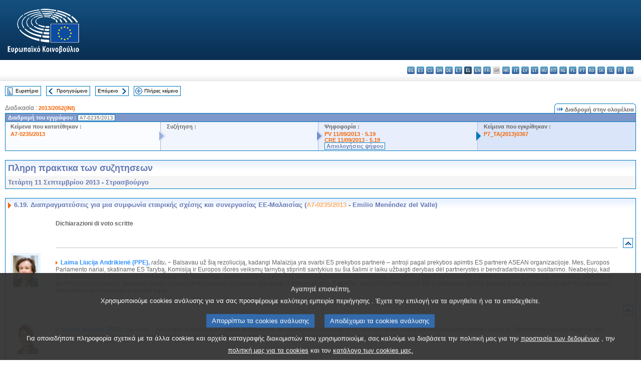

--- FILE ---
content_type: text/html; charset=UTF-8
request_url: https://www.europarl.europa.eu/doceo/document/CRE-7-2013-09-11-ITM-006-19_EL.html
body_size: 1864
content:
<!DOCTYPE html>
<html lang="en">
<head>
    <meta charset="utf-8">
    <meta name="viewport" content="width=device-width, initial-scale=1">
    <title></title>
    <style>
        body {
            font-family: "Arial";
        }
    </style>
    <script type="text/javascript">
    window.awsWafCookieDomainList = [];
    window.gokuProps = {
"key":"AQIDAHjcYu/GjX+QlghicBgQ/7bFaQZ+m5FKCMDnO+vTbNg96AGMf6bGuw9mDE9eyBCEMKniAAAAfjB8BgkqhkiG9w0BBwagbzBtAgEAMGgGCSqGSIb3DQEHATAeBglghkgBZQMEAS4wEQQMmnnQ9WfkpQc3fug0AgEQgDsAQF9NEt2/jo5Sc2Lxq/TmfDUwU2A472D8EU2hY1A6vahKX/mrrKco8Mbrl6Xbf4iRd1Ek87aXuadEDg==",
          "iv":"D549JAEfVAAABnnx",
          "context":"7BpnUHsF97U80JAu1UgvWPHQt3Hzx7u11ybjghgAx/C1JcWSVpQ4z/84E93+eRFy6LUPgWmNCZGKEEDcD6TKLST3L34OsgUzuYIiEKfdoUG4uXI9GORvGqQ0ZUowNnY9f5LYEWR15ugkK+g+eFbDUPEp9fluyUSVSNO0e/ZSa51xj8TuEr9ylxZgwcKljE8O4TKntw0i+DiUESd86h5anrRLkuvTDOLc+xpUMUMX/YTr7asOgcNQHc2non21NE71JEJlFYTsn08lsLsDN3XLYgFamadiHrkpa/XzQfJv5X9Jzm/S+j5H4dhksUg+DYneDCM1dU4YwCENa67EqkNEOqHZbkq8L79GE+xpCVmczWI8A1ytA0JvgH4Ow8Ouo5J2sV3tW0XI08SCNOdqzxCH7LbB"
};
    </script>
    <script src="https://e3c1b12827d4.5ce583ec.us-east-2.token.awswaf.com/e3c1b12827d4/d7f65e927fcd/f9998b2f6105/challenge.js"></script>
</head>
<body>
    <div id="challenge-container"></div>
    <script type="text/javascript">
        AwsWafIntegration.saveReferrer();
        AwsWafIntegration.checkForceRefresh().then((forceRefresh) => {
            if (forceRefresh) {
                AwsWafIntegration.forceRefreshToken().then(() => {
                    window.location.reload(true);
                });
            } else {
                AwsWafIntegration.getToken().then(() => {
                    window.location.reload(true);
                });
            }
        });
    </script>
    <noscript>
        <h1>JavaScript is disabled</h1>
        In order to continue, we need to verify that you're not a robot.
        This requires JavaScript. Enable JavaScript and then reload the page.
    </noscript>
</body>
</html>

--- FILE ---
content_type: text/html;charset=UTF-8
request_url: https://www.europarl.europa.eu/doceo/document/CRE-7-2013-09-11-ITM-006-19_EL.html
body_size: 16125
content:
<!DOCTYPE html PUBLIC "-//W3C//DTD XHTML 1.0 Transitional//EN" "http://www.w3.org/TR/xhtml1/DTD/xhtml1-transitional.dtd">
<html xmlns="http://www.w3.org/1999/xhtml" xml:lang="el" lang="el"><head><meta http-equiv="Content-Type" content="text/html; charset=UTF-8" /><meta http-equiv="Content-Language" content="el" />

<title>Πληρη πρακτικα των συζητησεων - Διαπραγματεύσεις για μια συμφωνία εταιρικής σχέσης και συνεργασίας ΕΕ-Μαλαισίας (A7-0235/2013 - Emilio Menéndez del Valle) - Τετάρτη 11 Σεπτεμβρίου 2013</title><meta name="title" content="Πληρη πρακτικα των συζητησεων - Διαπραγματεύσεις για μια συμφωνία εταιρικής σχέσης και συνεργασίας ΕΕ-Μαλαισίας (A7-0235/2013 - Emilio Menéndez del Valle) - Τετάρτη 11 Σεπτεμβρίου 2013" /><meta name="language" content="el" />

<meta name="robots" content="index, follow, noodp, noydir, notranslate" /><meta name="copyright" content="© Ευρωπαϊκή Ένωση, 2013 - Πηγή: Ευρωπαϊκό Κοινοβούλιο" /><meta name="available" content="11-09-2013" /><meta name="sipade-leg" content="7" /><meta name="sipade-type" content="CRE" /><meta property="og:title" content="Πληρη πρακτικα των συζητησεων - Διαπραγματεύσεις για μια συμφωνία εταιρικής σχέσης και συνεργασίας ΕΕ-Μαλαισίας (A7-0235/2013 - Emilio Menéndez del Valle) - Τετάρτη 11 Σεπτεμβρίου 2013" /><meta property="og:image" content="https://www.europarl.europa.eu/website/common/img/icon/sharelogo_facebook.jpg" />

<link rel="canonical" href="https://www.europarl.europa.eu/doceo/document/CRE-7-2013-09-11-ITM-006-19_EL.html" />

<link href="/doceo/data/css/style_common.css" rel="stylesheet" type="text/css" /><link href="/doceo/data/css/style_common_print.css" rel="stylesheet" type="text/css" /><link href="/doceo/data/css/style_sipade.css" rel="stylesheet" type="text/css" /><link href="/doceo/data/css/style_activities.css" rel="stylesheet" type="text/css" /><link href="/doceo/data/css/common_sides.css" type="text/css" rel="stylesheet" /><link href="/doceo/data/css/style_sipade_oj_sched.css" type="text/css" rel="stylesheet" />
<script src="/doceo/data/js/overlib.js" type="text/javascript"> </script>
<script src="/doceo/data/js/swap_images.js" type="text/javascript"> </script>
<script src="/doceo/data/js/sipade.js" type="text/javascript"> </script>
<script src="/doceo/data/js/jquery-1.4.4.js" type="text/javascript"> </script>
<script src="/doceo/data/js/sipade-OJ-SYN.js" type="text/javascript"> </script><!--ATI analytics script--><script type="text/javascript" data-tracker-name="ATInternet" defer data-value="/website/webanalytics/ati-doceo.js" src="//www.europarl.europa.eu/website/privacy-policy/privacy-policy.js" ></script></head><body bgcolor="#FFFFFF"><div id="overDiv" style="position:absolute; visibility:hidden; z-index:1000;"> </div><a name="top"></a><table cellpadding="0" cellspacing="0" border="0" width="100%"><tr><td><div id="header_sides" class="new">
<a href="/portal/el"><img alt="Επιστροφή στη διαδικτυακή πύλη Europarl" title="Επιστροφή στη διαδικτυακή πύλη Europarl" src="/doceo/data/img/EP_logo_neg_EL.png" /></a><h3 class="ep_hidden">Choisissez la langue de votre document :</h3><ul class="language_select">
            <li><a title="bg - български" class="bg on" href="/doceo/document/CRE-7-2013-09-11-ITM-006-19_BG.html">bg - български</a></li>
            <li><a title="es - español" class="es on" href="/doceo/document/CRE-7-2013-09-11-ITM-006-19_ES.html">es - español</a></li>
            <li><a title="cs - čeština" class="cs on" href="/doceo/document/CRE-7-2013-09-11-ITM-006-19_CS.html">cs - čeština</a></li>
            <li><a title="da - dansk" class="da on" href="/doceo/document/CRE-7-2013-09-11-ITM-006-19_DA.html">da - dansk</a></li>
            <li><a title="de - Deutsch" class="de on" href="/doceo/document/CRE-7-2013-09-11-ITM-006-19_DE.html">de - Deutsch</a></li>
            <li><a title="et - eesti keel" class="et on" href="/doceo/document/CRE-7-2013-09-11-ITM-006-19_ET.html">et - eesti keel</a></li>
            <li class="el selected" title="el - ελληνικά">el - ελληνικά</li>
            <li><a title="en - English" class="en on" href="/doceo/document/CRE-7-2013-09-11-ITM-006-19_EN.html">en - English</a></li>
            <li><a title="fr - français" class="fr on" href="/doceo/document/CRE-7-2013-09-11-ITM-006-19_FR.html">fr - français</a></li>
            <li class="ga" title="ga - Gaeilge">ga - Gaeilge</li>
            <li><a title="hr - hrvatski" class="hr on" href="/doceo/document/CRE-7-2013-09-11-ITM-006-19_HR.html">hr - hrvatski</a></li>
            <li><a title="it - italiano" class="it on" href="/doceo/document/CRE-7-2013-09-11-ITM-006-19_IT.html">it - italiano</a></li>
            <li><a title="lv - latviešu valoda" class="lv on" href="/doceo/document/CRE-7-2013-09-11-ITM-006-19_LV.html">lv - latviešu valoda</a></li>
            <li><a title="lt - lietuvių kalba" class="lt on" href="/doceo/document/CRE-7-2013-09-11-ITM-006-19_LT.html">lt - lietuvių kalba</a></li>
            <li><a title="hu - magyar" class="hu on" href="/doceo/document/CRE-7-2013-09-11-ITM-006-19_HU.html">hu - magyar</a></li>
            <li><a title="mt - Malti" class="mt on" href="/doceo/document/CRE-7-2013-09-11-ITM-006-19_MT.html">mt - Malti</a></li>
            <li><a title="nl - Nederlands" class="nl on" href="/doceo/document/CRE-7-2013-09-11-ITM-006-19_NL.html">nl - Nederlands</a></li>
            <li><a title="pl - polski" class="pl on" href="/doceo/document/CRE-7-2013-09-11-ITM-006-19_PL.html">pl - polski</a></li>
            <li><a title="pt - português" class="pt on" href="/doceo/document/CRE-7-2013-09-11-ITM-006-19_PT.html">pt - português</a></li>
            <li><a title="ro - română" class="ro on" href="/doceo/document/CRE-7-2013-09-11-ITM-006-19_RO.html">ro - română</a></li>
            <li><a title="sk - slovenčina" class="sk on" href="/doceo/document/CRE-7-2013-09-11-ITM-006-19_SK.html">sk - slovenčina</a></li>
            <li><a title="sl - slovenščina" class="sl on" href="/doceo/document/CRE-7-2013-09-11-ITM-006-19_SL.html">sl - slovenščina</a></li>
            <li><a title="fi - suomi" class="fi on" href="/doceo/document/CRE-7-2013-09-11-ITM-006-19_FI.html">fi - suomi</a></li>
            <li><a title="sv - svenska" class="sv on" href="/doceo/document/CRE-7-2013-09-11-ITM-006-19_SV.html">sv - svenska</a></li>
        </ul></div></td></tr><tr><td style="padding:10px;"><table width="100%" border="0" cellspacing="0" cellpadding="0"><tr><td><table border="0" align="left" cellpadding="0" cellspacing="0"><tr><td><table border="0" cellspacing="0" cellpadding="0" class="buttondocwin"><tr><td><a href="/doceo/document/CRE-7-2013-09-11-TOC_EL.html"><img src="/doceo/data/img/navi_index.gif" width="16" height="16" border="0" align="absmiddle" alt="" /></a></td><td valign="middle"> <a href="/doceo/document/CRE-7-2013-09-11-TOC_EL.html" title="Ευρετήριο">Ευρετήριο</a> </td></tr></table></td><td><img src="/doceo/data/img/spacer.gif" width="10" height="8" alt="" /></td><td><table border="0" cellspacing="0" cellpadding="0" class="buttondocwin"><tr><td><a href="/doceo/document/CRE-7-2013-09-11-ITM-006-18_EL.html"><img src="/doceo/data/img/navi_previous.gif" width="16" height="16" border="0" align="absmiddle" alt="" /></a></td><td valign="middle"> <a href="/doceo/document/CRE-7-2013-09-11-ITM-006-18_EL.html" title="Προηγούμενο">Προηγούμενο</a> </td></tr></table></td><td><img src="/doceo/data/img/spacer.gif" width="10" height="8" alt="" /></td><td><table border="0" cellspacing="0" cellpadding="0" class="buttondocwin"><tr><td valign="middle"> <a href="/doceo/document/CRE-7-2013-09-11-ITM-007_EL.html" title="Επόμενο">Επόμενο</a> </td><td><a href="/doceo/document/CRE-7-2013-09-11-ITM-007_EL.html"><img src="/doceo/data/img/navi_next.gif" width="16" height="16" border="0" align="absmiddle" alt="" /></a></td></tr></table></td><td><img src="/doceo/data/img/spacer.gif" width="10" height="8" alt="" /></td><td><table border="0" cellspacing="0" cellpadding="0" class="buttondocwin"><tr><td><a href="/doceo/document/CRE-7-2013-09-11_EL.html"><img src="/doceo/data/img/navi_moredetails.gif" width="16" height="16" border="0" align="absmiddle" alt="" /></a></td><td valign="middle"> <a href="/doceo/document/CRE-7-2013-09-11_EL.html" title="Πλήρες κείμενο">Πλήρες κείμενο</a> </td></tr></table></td><td><img src="/doceo/data/img/spacer.gif" width="10" height="8" alt="" /></td></tr><tr><td><img src="/doceo/data/img/spacer.gif" width="10" height="15" alt="" /></td></tr></table></td></tr></table>
                <table border="0" cellpadding="0" cellspacing="0" width="100%"><tbody><tr><td align="left"><span class="contents">Διαδικασία : </span><a class="ring_ref_link" href="https://oeil.secure.europarl.europa.eu/oeil/popups/ficheprocedure.do?lang=en&amp;reference=2013/2052(INI)">2013/2052(INI)</a></td><td align="right"><table align="right" border="0" cellpadding="0" cellspacing="0"><tbody><tr><td><img src="/doceo/data/img/ring_tabs_left_doc_unselected.gif" height="19" width="4" alt="" /></td><td class="Tabs_doc_unselected"><img src="/doceo/data/img/ring_navi.gif" width="17" height="14" alt="" />Διαδρομή στην ολομέλεια</td><td valign="middle"><img src="/doceo/data/img/ring_tabs_right_doc_unselected.gif" height="19" width="4" alt="" /></td></tr></tbody></table></td></tr></tbody></table><table class="doc_box_header" border="0" cellpadding="0" cellspacing="0" width="100%"><tbody><tr><td class="ring_multiple_bg" valign="top" colspan="7">Διαδρομή του εγγράφου :
            <span class="ring_ref_selected_header">A7-0235/2013</span></td></tr><tr><td width="25%" valign="top" class="ring_step_bg1" nowrap="nowrap"><p class="ring_step_title">Κείμενα που κατατέθηκαν :</p>
                        <a href="/doceo/document/A-7-2013-0235_EL.html" class="ring_ref_link">A7-0235/2013</a><br />
                    </td><td width="15" style="background-image:url(/doceo/data/img/ring_bg1.gif)"><img src="/doceo/data/img/ring_flech1.gif" height="22" width="13" border="0" alt="" /></td><td class="ring_step_bg2" valign="top" width="25%" nowrap="nowrap"><p class="ring_step_title">Συζήτηση :</p></td><td width="15" style="background-image:url(/doceo/data/img/ring_bg2.gif)"><img src="/doceo/data/img/ring_flech2.gif" width="13" height="22" border="0" alt="" /></td><td class="ring_step_bg3" valign="top" width="25%" nowrap="nowrap"><p class="ring_step_title">Ψηφοφορία :</p>
                        <a href="/doceo/document/PV-7-2013-09-11-ITM-005-19_EL.html" class="ring_ref_link">PV 11/09/2013 - 5.19</a><br />
                        <a href="/doceo/document/CRE-7-2013-09-11-ITM-005-19_EL.html" class="ring_ref_link">CRE 11/09/2013 - 5.19</a><br />
                        <a class="ring_ref_selected">Αιτιολογήσεις ψήφου</a><br />
                    </td><td width="19" style="background-image:url(/doceo/data/img/ring_bg3.gif)"><img src="/doceo/data/img/ring_flech3.gif" height="22" width="13" border="0" alt="" /></td><td class="ring_step_bg4" valign="top" width="25%" nowrap="nowrap"><p class="ring_step_title">Κείμενα που εγκρίθηκαν :</p>
                        <a href="/doceo/document/TA-7-2013-0367_EL.html" class="ring_ref_link">P7_TA(2013)0367</a><br />
                    </td></tr></tbody></table><br />
            <table width="100%" border="0" cellpadding="5" cellspacing="0" class="doc_box_header">
<tr>
<td align="left" valign="top" style="background-image:url(/doceo/data/img/gradient_blue.gif)" class="title_TA">Πληρη πρακτικα των συζητησεων</td><td valign="top" align="right" style="background-image:url(/doceo/data/img/gradient_blue.gif)"></td>
</tr>
<tr>
<td class="doc_title" align="left" valign="top" bgcolor="#F5F5F5">Τετάρτη 11 Σεπτεμβρίου 2013 - Στρασβούργο</td>
<td class="doc_title" align="right" valign="top" bgcolor="#F5F5F5"></td></tr></table><br />
<table width="100%" border="0" cellpadding="0" cellspacing="0" class="doc_box_header" style="padding-bottom:5px"><tr valign="top"><td>
<table width="100%" border="0" cellpadding="5" cellspacing="0"><tr valign="top" style="padding-bottom:0px;padding-left:5px;padding-right:5px;padding-top:5px"><td align="left" style="background-image:url(/doceo/data/img/gradient_blue.gif)" class="doc_title"><img src="/doceo/data/img/arrow_title_doc.gif" width="8" height="14" border="0" align="absmiddle" alt="" /> 6.19. Διαπραγματεύσεις για μια συμφωνία εταιρικής σχέσης και συνεργασίας ΕΕ-Μαλαισίας (<a href="/doceo/document/A-7-2013-0235_EL.html">A7-0235/2013</a> - Emilio Menéndez del Valle) </td></tr></table>
<a name="3-323-000"></a>
<table width="100%" border="0" cellpadding="5" cellspacing="0">
<tr><td width="70" align="center" valign="top"> </td><td width="5"> </td><td align="left" valign="top">
<p class="contents"><span class="bold">Dichiarazioni di voto scritte</span></p></td><td width="16"> </td></tr>
<tr><td width="70"> </td><td width="5"> </td><td align="left" valign="bottom"><img src="/doceo/data/img/hr.gif" width="100%" height="1" alt="" /></td><td align="right" width="16"><table border="0" cellpadding="0" cellspacing="0" class="buttondocwin"><tbody><tr><td align="center"><a href="#top" title="Top"><img src="/doceo/data/img/navi_top.gif" width="16" height="16" border="0" alt="" /></a></td></tr></tbody></table></td></tr></table>
<a name="3-323-250"></a>
<table width="100%" border="0" cellpadding="5" cellspacing="0">
<tr><td width="70" align="center" valign="top"><table cellpadding="0" cellspacing="0" class="photoframe_blue"><tr><td><img alt="MPphoto" src="/mepphoto/28276.jpg" align="right" width="50" height="63" onerror="this.onerror='';this.src='/doceo/data/img/photo_generic.gif'" /></td></tr></table> </td><td width="5"> </td><td align="left" valign="top">
<p class="contents"><img src="/doceo/data/img/arrow_summary.gif" align="absmiddle" alt="" />  <span class="doc_subtitle_level1_bis"><span class="bold">Laima Liucija Andrikienė (PPE), </span></span>  <span class="italic">raštu</span><span class="bold">. − </span>Balsavau už šią rezoliuciją, kadangi Malaizija yra svarbi ES prekybos partnerė – antroji pagal prekybos apimtis ES partnerė ASEAN organizacijoje. Mes, Europos Parlamento nariai, skatiname ES Tarybą, Komisiją ir Europos išorės veiksmų tarnybą stiprinti santykius su šia šalimi ir laiku užbaigti derybas dėl partnerystės ir bendradarbiavimo susitarimo. Neabejoju, kad ES ir Malaizijos partnerystės ir bendradarbiavimo susitarimas suteiks unikalių galimybių sukurti naujus dvišalius santykius, apimančius bendradarbiavimą tokiose srityse kaip prekyba, energetika, mokslas ir technologijos, migracija, žmogaus teisės ir pagrindinės laisvės, socialiniai standartai ir darbo sąlygos. Pabrėžiu, kad būtina intensyvinti ES ir Malaizijos politinį dialogą tokiose srityse kaip aplinkos apsauga, ekologiškos technologijos ir klimato kaita.</p></td><td width="16"> </td></tr>
<tr><td width="70"> </td><td width="5"> </td><td align="left" valign="bottom"><img src="/doceo/data/img/hr.gif" width="100%" height="1" alt="" /></td><td align="right" width="16"><table border="0" cellpadding="0" cellspacing="0" class="buttondocwin"><tbody><tr><td align="center"><a href="#top" title="Top"><img src="/doceo/data/img/navi_top.gif" width="16" height="16" border="0" alt="" /></a></td></tr></tbody></table></td></tr></table>
<a name="3-323-312"></a>
<table width="100%" border="0" cellpadding="5" cellspacing="0">
<tr><td width="70" align="center" valign="top"><table cellpadding="0" cellspacing="0" class="photoframe_blue"><tr><td><img alt="MPphoto" src="/mepphoto/96862.jpg" align="right" width="50" height="63" onerror="this.onerror='';this.src='/doceo/data/img/photo_generic.gif'" /></td></tr></table> </td><td width="5"> </td><td align="left" valign="top">
<p class="contents"><img src="/doceo/data/img/arrow_summary.gif" align="absmiddle" alt="" />  <span class="doc_subtitle_level1_bis"><span class="bold">Sophie Auconie (PPE), </span></span>  <span class="italic">par écrit</span><span class="bold">. – </span>Alors que la Malaisie et l’Union européenne se rapprochent politiquement l’une de l’autre et que des négociations sont en cours, le Parlement européen exprime ses priorités, craintes et espoirs pour la relation bilatérale dans cette résolution qui sera utile aux négociateurs. J’ai donc voté en faveur de ce texte.</p></td><td width="16"> </td></tr>
<tr><td width="70"> </td><td width="5"> </td><td align="left" valign="bottom"><img src="/doceo/data/img/hr.gif" width="100%" height="1" alt="" /></td><td align="right" width="16"><table border="0" cellpadding="0" cellspacing="0" class="buttondocwin"><tbody><tr><td align="center"><a href="#top" title="Top"><img src="/doceo/data/img/navi_top.gif" width="16" height="16" border="0" alt="" /></a></td></tr></tbody></table></td></tr></table>
<a name="3-323-375"></a>
<table width="100%" border="0" cellpadding="5" cellspacing="0">
<tr><td width="70" align="center" valign="top"><table cellpadding="0" cellspacing="0" class="photoframe_blue"><tr><td><img alt="MPphoto" src="/mepphoto/96680.jpg" align="right" width="50" height="63" onerror="this.onerror='';this.src='/doceo/data/img/photo_generic.gif'" /></td></tr></table> </td><td width="5"> </td><td align="left" valign="top">
<p class="contents"><img src="/doceo/data/img/arrow_summary.gif" align="absmiddle" alt="" />  <span class="doc_subtitle_level1_bis"><span class="bold">Zigmantas Balčytis (S&amp;D), </span></span>  <span class="italic">raštu</span><span class="bold">. − </span>Balsavau už šį siūlymą dėl derybų dėl Europos Sąjungos ir Malaizijos partnerystės ir bendradarbiavimo susitarimo. Pritariu išdėstytiems siūlymams užbaigti derybas dėl partnerystės ir bendradarbiavimo susitarimų su septyniomis Pietryčių Azijos valstybių asociacijos (ASEAN) šalimis, išplėsti ES įsipareigojimus prekybos srityje, energetikos, mokslo ir technologijų, migracijos, kovos su terorizmu, žmogaus teisių ir pagrindinių laisvių, gero valdymo, socialinių standartų ir darbo sąlygų, kovos su korupcija, prekybos žmonėmis ir ginklų neplatinimo srityse. Taip pat būtinas intensyvesnis ES ir Malaizijos politinis dialogas aplinkos apsaugos, ekologiškų technologijų ir klimato kaitos klausimais. Svarbu remti akademinių mainų ir bendradarbiavimo siekį pasitelkus programą „Erasmus Mundus“ ir toliau vystyti turizmą tarp ES ir Malaizijos.</p></td><td width="16"> </td></tr>
<tr><td width="70"> </td><td width="5"> </td><td align="left" valign="bottom"><img src="/doceo/data/img/hr.gif" width="100%" height="1" alt="" /></td><td align="right" width="16"><table border="0" cellpadding="0" cellspacing="0" class="buttondocwin"><tbody><tr><td align="center"><a href="#top" title="Top"><img src="/doceo/data/img/navi_top.gif" width="16" height="16" border="0" alt="" /></a></td></tr></tbody></table></td></tr></table>
<a name="3-323-500"></a>
<table width="100%" border="0" cellpadding="5" cellspacing="0">
<tr><td width="70" align="center" valign="top"><table cellpadding="0" cellspacing="0" class="photoframe_blue"><tr><td><img alt="MPphoto" src="/mepphoto/23788.jpg" align="right" width="50" height="63" onerror="this.onerror='';this.src='/doceo/data/img/photo_generic.gif'" /></td></tr></table> </td><td width="5"> </td><td align="left" valign="top">
<p class="contents"><img src="/doceo/data/img/arrow_summary.gif" align="absmiddle" alt="" />  <span class="doc_subtitle_level1_bis"><span class="bold">Adam Bielan (ECR), </span></span>  <span class="italic">na piśmie</span><span class="bold">. − </span>Panie Przewodniczący! Pod względem gospodarczym Malezja zalicza się do czołowych krajów Azji Południowo-Wschodniej. Dokonała szybkiej transformacji i wysokiego skoku w rankingach. Nasze wzajemne relacje z tym państwem w coraz większym stopniu zacieśniają się i obecnie unijny rynek, generujący ponad 30 miliardów euro, jest czwartym po Chinach, Singapurze i Japonii. Na uznanie zasługują energiczne działania w zakresie zwalczania terroryzmu, handlu narkotykami czy fałszerstw. Postawa społeczeństwa, wyrażona wysoką frekwencją w niedawnych demokratycznych wyborach parlamentarnych, również budzi szacunek. Niemniej wciąż pozostają niepokojące sprawy, wobec których nie możemy pozostawać obojętni. Prześladowania chrześcijan, w tym ataki na kościoły, wymagają szczególnego potępienia. Władze w Kuala Lumpur muszą zapewnić wszystkim obywatelom bezpieczeństwo i możliwość korzystania z konstytucyjnych uprawnień. Liczę na dalsze sukcesy wielokulturowej Malezji w zakresie transformacji, w szczególności w odniesieniu do grup religijnych i etnicznych, społeczeństwa obywatelskiego oraz wolności mediów.</p></td><td width="16"> </td></tr>
<tr><td width="70"> </td><td width="5"> </td><td align="left" valign="bottom"><img src="/doceo/data/img/hr.gif" width="100%" height="1" alt="" /></td><td align="right" width="16"><table border="0" cellpadding="0" cellspacing="0" class="buttondocwin"><tbody><tr><td align="center"><a href="#top" title="Top"><img src="/doceo/data/img/navi_top.gif" width="16" height="16" border="0" alt="" /></a></td></tr></tbody></table></td></tr></table>
<a name="3-324-000"></a>
<table width="100%" border="0" cellpadding="5" cellspacing="0">
<tr><td width="70" align="center" valign="top"><table cellpadding="0" cellspacing="0" class="photoframe_blue"><tr><td><img alt="MPphoto" src="/mepphoto/96681.jpg" align="right" width="50" height="63" onerror="this.onerror='';this.src='/doceo/data/img/photo_generic.gif'" /></td></tr></table> </td><td width="5"> </td><td align="left" valign="top">
<p class="contents"><img src="/doceo/data/img/arrow_summary.gif" align="absmiddle" alt="" />  <span class="doc_subtitle_level1_bis"><span class="bold">Vilija Blinkevičiūtė (S&amp;D), </span></span>  <span class="italic">raštu</span><span class="bold">.−</span> Balsavau dėl šio pranešimo dėl derybų dėl Europos Sąjungos ir Malaizijos partnerystės ir bendradarbiavimo susitarimo, kuris suteiks unikalių galimybių sukurti naują strateginio ir politinio dvišalių santykių pagrindo lygmenį, išplėsti ES įsipareigojimus daugelyje bendro intereso sričių, kaip antai, bendradarbiavimo prekybos srityje, energetikos, mokslo ir technologijų, migracijos, kovos su terorizmu, žmogaus teisių ir pagrindinių laisvių, gero valdymo, socialinių standartų ir darbo sąlygų, kovos su korupcija, prekybos žmonėmis ir ginklų neplatinimo srityse. Susitarimas padės intensyvinti ES ir Malaizijos politinį dialogą aplinkosaugos, ekologiškų technologijų ir klimato kaitos klausimais. Siekiant užtikrinti žmogaus teises Malaizijoje, Europos Parlamentas ragina Malaiziją į sprendimų priėmimo procesą dar labiau įtraukti produktyvią ir aktyvią Malaizijos pilietinę visuomenę ir panaikinti pilietinei visuomenei taikomus apribojimus; palankiai įvertinti pilietinės visuomenės veiklą atkreipiant dėmesį į su aplinka susijusius klausimus, moterų teises, vartotojų apsaugą, čiabuvių ir kitų etninių grupių teises, žiniasklaidos laisvę, socialinį teisingumą, žmogaus teises ir religinių mažumų teises. Be to, labai svarbu šalyje užtikrinti žodžio, susirinkimų ir asociacijų laisves ir skatinti taikyti Tarptautinės darbo organizacijos nustatytus socialinius ir darbo standartus.</p></td><td width="16"> </td></tr>
<tr><td width="70"> </td><td width="5"> </td><td align="left" valign="bottom"><img src="/doceo/data/img/hr.gif" width="100%" height="1" alt="" /></td><td align="right" width="16"><table border="0" cellpadding="0" cellspacing="0" class="buttondocwin"><tbody><tr><td align="center"><a href="#top" title="Top"><img src="/doceo/data/img/navi_top.gif" width="16" height="16" border="0" alt="" /></a></td></tr></tbody></table></td></tr></table>
<a name="3-324-500"></a>
<table width="100%" border="0" cellpadding="5" cellspacing="0">
<tr><td width="70" align="center" valign="top"><table cellpadding="0" cellspacing="0" class="photoframe_blue"><tr><td><img alt="MPphoto" src="/mepphoto/105624.jpg" align="right" width="50" height="63" onerror="this.onerror='';this.src='/doceo/data/img/photo_generic.gif'" /></td></tr></table> </td><td width="5"> </td><td align="left" valign="top">
<p class="contents"><img src="/doceo/data/img/arrow_summary.gif" align="absmiddle" alt="" />  <span class="doc_subtitle_level1_bis"><span class="bold">Philippe Boulland (PPE), </span></span>  <span class="italic">par écrit</span><span class="bold">. – </span>Afin de promouvoir les relations de l'UE avec les pays d'Asie du Sud-Est, en particulier la Malaisie, j'ai voté en faveur de la mise en place d'accords de partenariat et de coopération avec les pays partenaires de l'ASEAN. Cet accord offrira une nouvelle dimension au cadre stratégique et politique pour les relations bilatérales, et d'engager plus fermement l'UE dans de multiples domaines d'intérêt mutuel. </p></td><td width="16"> </td></tr>
<tr><td width="70"> </td><td width="5"> </td><td align="left" valign="bottom"><img src="/doceo/data/img/hr.gif" width="100%" height="1" alt="" /></td><td align="right" width="16"><table border="0" cellpadding="0" cellspacing="0" class="buttondocwin"><tbody><tr><td align="center"><a href="#top" title="Top"><img src="/doceo/data/img/navi_top.gif" width="16" height="16" border="0" alt="" /></a></td></tr></tbody></table></td></tr></table>
<a name="3-324-625"></a>
<table width="100%" border="0" cellpadding="5" cellspacing="0">
<tr><td width="70" align="center" valign="top"><table cellpadding="0" cellspacing="0" class="photoframe_blue"><tr><td><img alt="MPphoto" src="/mepphoto/111126.jpg" align="right" width="50" height="63" onerror="this.onerror='';this.src='/doceo/data/img/photo_generic.gif'" /></td></tr></table> </td><td width="5"> </td><td align="left" valign="top">
<p class="contents"><img src="/doceo/data/img/arrow_summary.gif" align="absmiddle" alt="" />  <span class="doc_subtitle_level1_bis"><span class="bold">Arkadiusz Tomasz Bratkowski (PPE), </span></span>  <span class="italic">na piśmie</span><span class="bold">. − </span>W głosowaniu nad sprawozdaniem pana posła Emilia Menéndeza del Valle poparłem wstępny kształt umowy o partnerstwie i współpracy między UE i Malezją. Od 2010 r. prowadzono negocjacje w celu opracowania dokumentu, który stanowiłby podstawę prawną w tym zakresie. Obecny jego kształt porusza m.in. takie kwestie jak: rozszerzenie zakresu wspólnych działań w ramach ochrony środowiska, technologii, zmian klimatycznych czy bezpieczeństwa morskiego. W ramach omawianego sprawozdania odnotowano także pozytywne zmiany, jakie mają miejsce na terenie Malezji w odniesieniu do współpracy w zakresie zwalczania terroryzmu, prania pieniędzy, handlu narkotykami, a także postępu w dziedzinie wolności mediów. </p>
<p class="contents">Według mnie umowa ta może się stać kolejnym ważnym krokiem we wzajemnych relacjach. Liczę również na to, że zwróci ona uwagę Europy na państwa Azji Południowo-Wschodniej. Poza tym, mając na uwadze fakt, że wśród krajów ASEAN Malezja jest drugim partnerem handlowym UE, mam nadzieję, że omawiana umowa przyczyni się do dalszego rozwoju współpracy, także na innych płaszczyznach.</p></td><td width="16"> </td></tr>
<tr><td width="70"> </td><td width="5"> </td><td align="left" valign="bottom"><img src="/doceo/data/img/hr.gif" width="100%" height="1" alt="" /></td><td align="right" width="16"><table border="0" cellpadding="0" cellspacing="0" class="buttondocwin"><tbody><tr><td align="center"><a href="#top" title="Top"><img src="/doceo/data/img/navi_top.gif" width="16" height="16" border="0" alt="" /></a></td></tr></tbody></table></td></tr></table>
<a name="3-324-750"></a>
<table width="100%" border="0" cellpadding="5" cellspacing="0">
<tr><td width="70" align="center" valign="top"><table cellpadding="0" cellspacing="0" class="photoframe_blue"><tr><td><img alt="MPphoto" src="/mepphoto/96798.jpg" align="right" width="50" height="63" onerror="this.onerror='';this.src='/doceo/data/img/photo_generic.gif'" /></td></tr></table> </td><td width="5"> </td><td align="left" valign="top">
<p class="contents"><img src="/doceo/data/img/arrow_summary.gif" align="absmiddle" alt="" />  <span class="doc_subtitle_level1_bis"><span class="bold">John Bufton (EFD), </span></span>  <span class="italic">in writing</span><span class="bold">. − </span>I voted against this report as I am against the concept of an EU to decide about British foreign affairs and to conclude any international or bilateral treaties.</p></td><td width="16"> </td></tr>
<tr><td width="70"> </td><td width="5"> </td><td align="left" valign="bottom"><img src="/doceo/data/img/hr.gif" width="100%" height="1" alt="" /></td><td align="right" width="16"><table border="0" cellpadding="0" cellspacing="0" class="buttondocwin"><tbody><tr><td align="center"><a href="#top" title="Top"><img src="/doceo/data/img/navi_top.gif" width="16" height="16" border="0" alt="" /></a></td></tr></tbody></table></td></tr></table>
<a name="3-324-875"></a>
<table width="100%" border="0" cellpadding="5" cellspacing="0">
<tr><td width="70" align="center" valign="top"><table cellpadding="0" cellspacing="0" class="photoframe_blue"><tr><td><img alt="MPphoto" src="/mepphoto/96849.jpg" align="right" width="50" height="63" onerror="this.onerror='';this.src='/doceo/data/img/photo_generic.gif'" /></td></tr></table> </td><td width="5"> </td><td align="left" valign="top">
<p class="contents"><img src="/doceo/data/img/arrow_summary.gif" align="absmiddle" alt="" />  <span class="doc_subtitle_level1_bis"><span class="bold">Alain Cadec (PPE), </span></span>  <span class="italic">par écrit</span><span class="bold">. – </span>J'ai voté pour le rapport Menéndez del Valle car l'approfondissement des relations bilatérales UE-Malaisie est profitable aux deux parties. La Malaisie est une puissance émergente qui a une influence certaine dans la région de l'Asie du sud-est. Ainsi, ce rapport, tout en soutenant la Malaisie dans la lutte contre le terrorisme, la corruption et la traite des êtres humains, permettra à l'Union de tisser des liens d'investissements et de partenariats bénéfiques notamment dans les domaines du commerce mais aussi de l'énergie et des nouvelles technologies.</p></td><td width="16"> </td></tr>
<tr><td width="70"> </td><td width="5"> </td><td align="left" valign="bottom"><img src="/doceo/data/img/hr.gif" width="100%" height="1" alt="" /></td><td align="right" width="16"><table border="0" cellpadding="0" cellspacing="0" class="buttondocwin"><tbody><tr><td align="center"><a href="#top" title="Top"><img src="/doceo/data/img/navi_top.gif" width="16" height="16" border="0" alt="" /></a></td></tr></tbody></table></td></tr></table>
<a name="3-324-937"></a>
<table width="100%" border="0" cellpadding="5" cellspacing="0">
<tr><td width="70" align="center" valign="top"><table cellpadding="0" cellspacing="0" class="photoframe_blue"><tr><td><img alt="MPphoto" src="/mepphoto/96867.jpg" align="right" width="50" height="63" onerror="this.onerror='';this.src='/doceo/data/img/photo_generic.gif'" /></td></tr></table> </td><td width="5"> </td><td align="left" valign="top">
<p class="contents"><img src="/doceo/data/img/arrow_summary.gif" align="absmiddle" alt="" />  <span class="doc_subtitle_level1_bis"><span class="bold">Maria Da Graça Carvalho (PPE), </span></span>  <span class="italic">por escrito</span>. <span class="bold">− </span>Considerando que a Malásia organizou eleições legislativas e que considerando que a Malásia é membro fundador da ASEAN e presidirá à organização em 2015; considerando que a Malásia é o segundo parceiro comercial mais importante da UE na ASEAN, razões principais que me levaram a votar a favor deste relatório.</p></td><td width="16"> </td></tr>
<tr><td width="70"> </td><td width="5"> </td><td align="left" valign="bottom"><img src="/doceo/data/img/hr.gif" width="100%" height="1" alt="" /></td><td align="right" width="16"><table border="0" cellpadding="0" cellspacing="0" class="buttondocwin"><tbody><tr><td align="center"><a href="#top" title="Top"><img src="/doceo/data/img/navi_top.gif" width="16" height="16" border="0" alt="" /></a></td></tr></tbody></table></td></tr></table>
<a name="3-324-968"></a>
<table width="100%" border="0" cellpadding="5" cellspacing="0">
<tr><td width="70" align="center" valign="top"><table cellpadding="0" cellspacing="0" class="photoframe_blue"><tr><td><img alt="MPphoto" src="/mepphoto/96775.jpg" align="right" width="50" height="63" onerror="this.onerror='';this.src='/doceo/data/img/photo_generic.gif'" /></td></tr></table> </td><td width="5"> </td><td align="left" valign="top">
<p class="contents"><img src="/doceo/data/img/arrow_summary.gif" align="absmiddle" alt="" />  <span class="doc_subtitle_level1_bis"><span class="bold">Lara Comi (PPE), </span></span>  <span class="italic">per iscritto</span><span class="bold">. − </span>Sono ben lieta di aver votato a favore di questa proposta. Stiamo parlando di uno Stato che è fra i più avanzati della sua area in termini economici e di gestione della diversità etnica e culturale. Ritengo che ci siano molte sinergie da sfruttare con la Malesia, e mi auguro che i negoziati portino ad una cooperazione che sia quanto più possibile proficua per entrambe le parti.</p></td><td width="16"> </td></tr>
<tr><td width="70"> </td><td width="5"> </td><td align="left" valign="bottom"><img src="/doceo/data/img/hr.gif" width="100%" height="1" alt="" /></td><td align="right" width="16"><table border="0" cellpadding="0" cellspacing="0" class="buttondocwin"><tbody><tr><td align="center"><a href="#top" title="Top"><img src="/doceo/data/img/navi_top.gif" width="16" height="16" border="0" alt="" /></a></td></tr></tbody></table></td></tr></table>
<a name="3-324-984"></a>
<table width="100%" border="0" cellpadding="5" cellspacing="0">
<tr><td width="70" align="center" valign="top"><table cellpadding="0" cellspacing="0" class="photoframe_blue"><tr><td><img alt="MPphoto" src="/mepphoto/4347.jpg" align="right" width="50" height="63" onerror="this.onerror='';this.src='/doceo/data/img/photo_generic.gif'" /></td></tr></table> </td><td width="5"> </td><td align="left" valign="top">
<p class="contents"><img src="/doceo/data/img/arrow_summary.gif" align="absmiddle" alt="" />  <span class="doc_subtitle_level1_bis"><span class="bold">Christine De Veyrac (PPE), </span></span>  <span class="italic">par écrit</span><span class="bold">. – </span>J'ai voté en faveur de ce texte qui favorise l'établissement de relations de coopération avec la Malaisie, qui participe également à l'approfondissement de nos relations avec l'Asie du Sud-Est en général. Cet accord de partenariat et de coopération favorisera notamment nos relations diplomatiques avec ce pays, ainsi qu'une bonne coopération économique. </p></td><td width="16"> </td></tr>
<tr><td width="70"> </td><td width="5"> </td><td align="left" valign="bottom"><img src="/doceo/data/img/hr.gif" width="100%" height="1" alt="" /></td><td align="right" width="16"><table border="0" cellpadding="0" cellspacing="0" class="buttondocwin"><tbody><tr><td align="center"><a href="#top" title="Top"><img src="/doceo/data/img/navi_top.gif" width="16" height="16" border="0" alt="" /></a></td></tr></tbody></table></td></tr></table>
<a name="3-325-000"></a>
<table width="100%" border="0" cellpadding="5" cellspacing="0">
<tr><td width="70" align="center" valign="top"><table cellpadding="0" cellspacing="0" class="photoframe_blue"><tr><td><img alt="MPphoto" src="/mepphoto/23868.jpg" align="right" width="50" height="63" onerror="this.onerror='';this.src='/doceo/data/img/photo_generic.gif'" /></td></tr></table> </td><td width="5"> </td><td align="left" valign="top">
<p class="contents"><img src="/doceo/data/img/arrow_summary.gif" align="absmiddle" alt="" />  <span class="doc_subtitle_level1_bis"><span class="bold">Monika Flašíková Beňová (S&amp;D), </span></span>  <span class="italic">písomne </span><span class="bold">− </span>Malajzia je v rámci združenia ASEAN druhým najdôležitejším obchodným partnerom EÚ. Krajina je multikultúrnou, multilingválnou, mnohonáboženskou a multietnickou spoločnosťou s malajzijsko-moslimskou väčšinou a menšinovými komunitami tvorenými Indmi, Číňanmi a nemalajzijským pôvodným obyvateľstvom. Považujem za potešujúce, že v ostatnom období došlo k prehĺbeniu spolupráce medzi EÚ a Malajziou predovšetkým v oblasti práv žien, práv detí, práv pôvodných obyvateľov, migrácie či slobody tlače. EÚ okrem toho postupne začína s Malajziou spolupracovať v oblastiach patriacich do rámca spoločnej zahraničnej a bezpečnostnej politiky, ako je námorná bezpečnosť či nešírenie zbraní hromadného ničenia. Som presvedčená, že je potrebné a dôležité vynakladať patričné úsilie, aby bolo možné v nastúpenom trende pokračovať.</p></td><td width="16"> </td></tr>
<tr><td width="70"> </td><td width="5"> </td><td align="left" valign="bottom"><img src="/doceo/data/img/hr.gif" width="100%" height="1" alt="" /></td><td align="right" width="16"><table border="0" cellpadding="0" cellspacing="0" class="buttondocwin"><tbody><tr><td align="center"><a href="#top" title="Top"><img src="/doceo/data/img/navi_top.gif" width="16" height="16" border="0" alt="" /></a></td></tr></tbody></table></td></tr></table>
<a name="3-325-002"></a>
<table width="100%" border="0" cellpadding="5" cellspacing="0">
<tr><td width="70" align="center" valign="top"><table cellpadding="0" cellspacing="0" class="photoframe_blue"><tr><td><img alt="MPphoto" src="/mepphoto/58758.jpg" align="right" width="50" height="63" onerror="this.onerror='';this.src='/doceo/data/img/photo_generic.gif'" /></td></tr></table> </td><td width="5"> </td><td align="left" valign="top">
<p class="contents"><img src="/doceo/data/img/arrow_summary.gif" align="absmiddle" alt="" />  <span class="doc_subtitle_level1_bis"><span class="bold">Elisabetta Gardini (PPE), </span></span>  <span class="italic">per iscritto</span><span class="bold">. − </span>Questa relazione è importante prima di tutto perché l'accordo di partenariato e cooperazione tra l'UE e la Malaysia rappresenta un'occasione eccezionale per approfondire sul piano strategico e politico le relazioni bilaterali UE-Malaysia. Non possono in questo contesto essere dimenticati gli sforzi compiuti dalla Malaysia nella lotta contro il terrorismo, il riciclaggio di denaro, il traffico di droga e di armi, nonché contro la contraffazione di documenti di viaggio. Né si può trascurare come le ultime elezioni abbiano fatto registrare un progresso verso l'affermazione di una democrazia effettivamente pluralista, pur richiedendo ai pubblici poteri del Paese di prodursi in una valutazione indipendente e imparziale delle elezioni, a seguito di denunce di irregolarità. Resta da affermare con forza, senza tentennamenti e pretendendo risposte risolutive dalla Malaysia, la necessità di assicurare un’effettiva libertà religiosa.</p></td><td width="16"> </td></tr>
<tr><td width="70"> </td><td width="5"> </td><td align="left" valign="bottom"><img src="/doceo/data/img/hr.gif" width="100%" height="1" alt="" /></td><td align="right" width="16"><table border="0" cellpadding="0" cellspacing="0" class="buttondocwin"><tbody><tr><td align="center"><a href="#top" title="Top"><img src="/doceo/data/img/navi_top.gif" width="16" height="16" border="0" alt="" /></a></td></tr></tbody></table></td></tr></table>
<a name="3-325-010"></a>
<table width="100%" border="0" cellpadding="5" cellspacing="0">
<tr><td width="70" align="center" valign="top"><table cellpadding="0" cellspacing="0" class="photoframe_blue"><tr><td><img alt="MPphoto" src="/mepphoto/96693.jpg" align="right" width="50" height="63" onerror="this.onerror='';this.src='/doceo/data/img/photo_generic.gif'" /></td></tr></table> </td><td width="5"> </td><td align="left" valign="top">
<p class="contents"><img src="/doceo/data/img/arrow_summary.gif" align="absmiddle" alt="" />  <span class="doc_subtitle_level1_bis"><span class="bold">Juozas Imbrasas (EFD), </span></span>  <span class="italic">raštu</span><span class="bold">. − </span>Pritariau siūlymui stiprinti ES santykius su Pietryčių Azijos šalimis, visų pirma su Malaizija, ir tuo tikslu laiku užbaigti derybas dėl partnerystės ir bendradarbiavimo susitarimų su septyniomis Pietryčių Azijos valstybių asociacijos (ASEAN) šalimis; didinti informuotumą ES apie svarbą, dideles su šiais santykiais susijusias galimybes ir daugialypį šių santykių pobūdį. ES ir Malaizijos partnerystės ir bendradarbiavimo susitarimas suteiks unikalių galimybių sukurti naują strateginio ir politinio dvišalių santykių pagrindo lygmenį, išplėsti ES įsipareigojimus daugelyje bendro intereso sričių, be kita ko, bendradarbiavimo prekybos srityje, energetikos, mokslo ir technologijų, migracijos, kovos su terorizmu, žmogaus teisių ir pagrindinių laisvių, gero valdymo, socialinių standartų ir darbo sąlygų, kovos su korupcija, prekybos žmonėmis ir ginklų neplatinimo srityse, ir intensyvinti ES ir Malaizijos politinį dialogą aplinkos apsaugos, ekologiškų technologijų ir klimato kaitos klausimais.</p></td><td width="16"> </td></tr>
<tr><td width="70"> </td><td width="5"> </td><td align="left" valign="bottom"><img src="/doceo/data/img/hr.gif" width="100%" height="1" alt="" /></td><td align="right" width="16"><table border="0" cellpadding="0" cellspacing="0" class="buttondocwin"><tbody><tr><td align="center"><a href="#top" title="Top"><img src="/doceo/data/img/navi_top.gif" width="16" height="16" border="0" alt="" /></a></td></tr></tbody></table></td></tr></table>
<a name="3-325-004"></a>
<table width="100%" border="0" cellpadding="5" cellspacing="0">
<tr><td width="70" align="center" valign="top"><table cellpadding="0" cellspacing="0" class="photoframe_blue"><tr><td><img alt="MPphoto" src="/mepphoto/4412.jpg" align="right" width="50" height="63" onerror="this.onerror='';this.src='/doceo/data/img/photo_generic.gif'" /></td></tr></table> </td><td width="5"> </td><td align="left" valign="top">
<p class="contents"><img src="/doceo/data/img/arrow_summary.gif" align="absmiddle" alt="" />  <span class="doc_subtitle_level1_bis"><span class="bold">Véronique Mathieu Houillon (PPE), </span></span>  <span class="italic">par écrit</span><span class="bold">. – </span>J'ai voté en faveur du rapport relatif aux négociations en vue d'un accord de partenariat et de coopération entre l'UE et la Malaisie. L'accord serait une occasion exceptionnelle d'introduire un échelon stratégique et politique nouveau dans les relations bilatérales. Le rapport note que les dernières élections ont montré que la Malaisie progresse vers une démocratie au pluralisme plus affirmé. </p></td><td width="16"> </td></tr>
<tr><td width="70"> </td><td width="5"> </td><td align="left" valign="bottom"><img src="/doceo/data/img/hr.gif" width="100%" height="1" alt="" /></td><td align="right" width="16"><table border="0" cellpadding="0" cellspacing="0" class="buttondocwin"><tbody><tr><td align="center"><a href="#top" title="Top"><img src="/doceo/data/img/navi_top.gif" width="16" height="16" border="0" alt="" /></a></td></tr></tbody></table></td></tr></table>
<a name="3-325-008"></a>
<table width="100%" border="0" cellpadding="5" cellspacing="0">
<tr><td width="70" align="center" valign="top"><table cellpadding="0" cellspacing="0" class="photoframe_blue"><tr><td><img alt="MPphoto" src="/mepphoto/96742.jpg" align="right" width="50" height="63" onerror="this.onerror='';this.src='/doceo/data/img/photo_generic.gif'" /></td></tr></table> </td><td width="5"> </td><td align="left" valign="top">
<p class="contents"><img src="/doceo/data/img/arrow_summary.gif" align="absmiddle" alt="" />  <span class="doc_subtitle_level1_bis"><span class="bold">Jean-Luc Mélenchon (GUE/NGL), </span></span>  <span class="italic">par écrit</span><span class="bold">. – </span>La proposition de résolution du parlement vise à promouvoir un accord de partenariat et de coopération entre l'UE et la Malaisie en mettant l'accent sur l'importance du dialogue politique, des droits de l'homme et liberté fondamentales, la coopération économique, scientifique et culturelle en matière d'environnement. Néanmoins ces négociations remplies de bonnes intentions sont interdépendantes d'un accord de libre-échange dont la mise en oeuvre se fera au détriment des droits des populations que l'accord de coopération prétend défendre. Face à une telle hypocrisie, je vote contre.</p></td><td width="16"> </td></tr>
<tr><td width="70"> </td><td width="5"> </td><td align="left" valign="bottom"><img src="/doceo/data/img/hr.gif" width="100%" height="1" alt="" /></td><td align="right" width="16"><table border="0" cellpadding="0" cellspacing="0" class="buttondocwin"><tbody><tr><td align="center"><a href="#top" title="Top"><img src="/doceo/data/img/navi_top.gif" width="16" height="16" border="0" alt="" /></a></td></tr></tbody></table></td></tr></table>
<a name="3-325-005"></a>
<table width="100%" border="0" cellpadding="5" cellspacing="0">
<tr><td width="70" align="center" valign="top"><table cellpadding="0" cellspacing="0" class="photoframe_blue"><tr><td><img alt="MPphoto" src="/mepphoto/96978.jpg" align="right" width="50" height="63" onerror="this.onerror='';this.src='/doceo/data/img/photo_generic.gif'" /></td></tr></table> </td><td width="5"> </td><td align="left" valign="top">
<p class="contents"><img src="/doceo/data/img/arrow_summary.gif" align="absmiddle" alt="" />  <span class="doc_subtitle_level1_bis"><span class="bold">Nuno Melo (PPE), </span></span>  <span class="italic">por escrito</span>. <span class="bold">− </span>A Malásia é o segundo parceiro comercial mais importante da UE na Associação das Nações do Sudeste Asiático (ASEAN). A cooperação entre a UE e a Malásia em matéria de direitos das mulheres, direitos das crianças, direitos dos povos indígenas, migração, liberdade de imprensa e defensores dos direitos humanos tem vindo a ser reforçada através de contactos regulares com a sociedade civil e a Comissão Malaia dos Direitos Humanos (SUHAKAM). Temos também vindo a estabelecer, de forma gradual, uma cooperação com a Malásia em domínios abrangidos pela Política Externa e de Segurança Comum (PESC), tais como a segurança marítima e a não proliferação de armas de destruição maciça. Com base nas relações já existentes julgamos importante o estreitamento das mesmas com a obtenção de parcerias e acordos noutros setores nomeadamente no económico, científico e cultural. Daí o meu voto favorável.</p></td><td width="16"> </td></tr>
<tr><td width="70"> </td><td width="5"> </td><td align="left" valign="bottom"><img src="/doceo/data/img/hr.gif" width="100%" height="1" alt="" /></td><td align="right" width="16"><table border="0" cellpadding="0" cellspacing="0" class="buttondocwin"><tbody><tr><td align="center"><a href="#top" title="Top"><img src="/doceo/data/img/navi_top.gif" width="16" height="16" border="0" alt="" /></a></td></tr></tbody></table></td></tr></table>
<a name="3-325-011"></a>
<table width="100%" border="0" cellpadding="5" cellspacing="0">
<tr><td width="70" align="center" valign="top"><table cellpadding="0" cellspacing="0" class="photoframe_blue"><tr><td><img alt="MPphoto" src="/mepphoto/28407.jpg" align="right" width="50" height="63" onerror="this.onerror='';this.src='/doceo/data/img/photo_generic.gif'" /></td></tr></table> </td><td width="5"> </td><td align="left" valign="top">
<p class="contents"><img src="/doceo/data/img/arrow_summary.gif" align="absmiddle" alt="" />  <span class="doc_subtitle_level1_bis"><span class="bold">Willy Meyer (GUE/NGL), </span></span>  <span class="italic">por escrito</span><span class="bold">. − </span>No he votado a favor del presente informe porque considero que, pese a existir en el acuerdo algunos puntos de interés sobre cooperación, el libre comercio no reporta desarrollo a los pueblos, sino todo lo contrario. El informe reconoce que el acuerdo entre la UE y Malasia no puede basarse exclusivamente en el comercio, sino que debe incluir acuerdos jurídicos y políticos. Esto puede permitir un avance en las relaciones entre las dos partes, pero no podemos olvidar los destructivos impactos ambientales que el comercio del aceite de palma provoca en los bosques tropicales y humedales del país, que prácticamente han sido devastados. El comercio con la UE provoca efectos perniciosos a nivel ambiental y social que no tienen vuelta atrás. Por ello no he podido votar a favor del presente informe, pese a considerar que mejora el actual acuerdo.</p></td><td width="16"> </td></tr>
<tr><td width="70"> </td><td width="5"> </td><td align="left" valign="bottom"><img src="/doceo/data/img/hr.gif" width="100%" height="1" alt="" /></td><td align="right" width="16"><table border="0" cellpadding="0" cellspacing="0" class="buttondocwin"><tbody><tr><td align="center"><a href="#top" title="Top"><img src="/doceo/data/img/navi_top.gif" width="16" height="16" border="0" alt="" /></a></td></tr></tbody></table></td></tr></table>
<a name="3-325-006"></a>
<table width="100%" border="0" cellpadding="5" cellspacing="0">
<tr><td width="70" align="center" valign="top"><table cellpadding="0" cellspacing="0" class="photoframe_blue"><tr><td><img alt="MPphoto" src="/mepphoto/96670.jpg" align="right" width="50" height="63" onerror="this.onerror='';this.src='/doceo/data/img/photo_generic.gif'" /></td></tr></table> </td><td width="5"> </td><td align="left" valign="top">
<p class="contents"><img src="/doceo/data/img/arrow_summary.gif" align="absmiddle" alt="" />  <span class="doc_subtitle_level1_bis"><span class="bold">Louis Michel (ALDE), </span></span>  <span class="italic">par écrit</span><span class="bold">. – </span>En tant que deuxième principal partenaire commercial de l’Union au sein de l’ANASE et participant régulier aux missions des Nations Unies, un accord de partenariat et de coopération (APC) entre l'Union européenne et la Malaisie est opportun. Il donne une nouvelle dimension au cadre stratégique et politique pour les relations bilatérales et étend l’engagement de l’Union dans divers secteurs. La société malaise est multiculturelle, multiethnique et multiconfessionnelle. Dès lors, il importe d’assurer un traitement équitable de tous les groupes ethniques et religieux. La Malaisie fait preuve d’une importante stabilité politique depuis quelque temps, acquise par le biais d’une coalition nationale de partis politiques. Toutefois, elle doit encore réaliser des avancées dans le domaine des Droits de l’Homme, des droits politiques et des libertés fondamentales. C'est pourquoi nous devons continuer à mener un dialogue politique approfondi.</p></td><td width="16"> </td></tr>
<tr><td width="70"> </td><td width="5"> </td><td align="left" valign="bottom"><img src="/doceo/data/img/hr.gif" width="100%" height="1" alt="" /></td><td align="right" width="16"><table border="0" cellpadding="0" cellspacing="0" class="buttondocwin"><tbody><tr><td align="center"><a href="#top" title="Top"><img src="/doceo/data/img/navi_top.gif" width="16" height="16" border="0" alt="" /></a></td></tr></tbody></table></td></tr></table>
<a name="3-325-012"></a>
<table width="100%" border="0" cellpadding="5" cellspacing="0">
<tr><td width="70" align="center" valign="top"><table cellpadding="0" cellspacing="0" class="photoframe_blue"><tr><td><img alt="MPphoto" src="/mepphoto/96999.jpg" align="right" width="50" height="63" onerror="this.onerror='';this.src='/doceo/data/img/photo_generic.gif'" /></td></tr></table> </td><td width="5"> </td><td align="left" valign="top">
<p class="contents"><img src="/doceo/data/img/arrow_summary.gif" align="absmiddle" alt="" />  <span class="doc_subtitle_level1_bis"><span class="bold">Alexander Mirsky (S&amp;D), </span></span>  <span class="italic">in writing</span><span class="bold">. − </span>Although, the rapporteur included in the final text references related to the promotion through the future EU-Malaysia Partnership and Cooperation Agreement of specific values promoted by our political group, like social standards and labour conditions, anticorruption, trafficking of persons and non-proliferation, a lot has been left out of the report. Notwithstanding that, I voted in favour of finalisation of negotiations to enhance the solution of problems in Malaysia.</p></td><td width="16"> </td></tr>
<tr><td width="70"> </td><td width="5"> </td><td align="left" valign="bottom"><img src="/doceo/data/img/hr.gif" width="100%" height="1" alt="" /></td><td align="right" width="16"><table border="0" cellpadding="0" cellspacing="0" class="buttondocwin"><tbody><tr><td align="center"><a href="#top" title="Top"><img src="/doceo/data/img/navi_top.gif" width="16" height="16" border="0" alt="" /></a></td></tr></tbody></table></td></tr></table>
<a name="3-325-007"></a>
<table width="100%" border="0" cellpadding="5" cellspacing="0">
<tr><td width="70" align="center" valign="top"><table cellpadding="0" cellspacing="0" class="photoframe_blue"><tr><td><img alt="MPphoto" src="/mepphoto/96760.jpg" align="right" width="50" height="63" onerror="this.onerror='';this.src='/doceo/data/img/photo_generic.gif'" /></td></tr></table> </td><td width="5"> </td><td align="left" valign="top">
<p class="contents"><img src="/doceo/data/img/arrow_summary.gif" align="absmiddle" alt="" />  <span class="doc_subtitle_level1_bis"><span class="bold">Tiziano Motti (PPE), </span></span>  <span class="italic">per iscritto</span><span class="bold">. − </span>La raccomandazione votata oggi consolida basi di dialogo ottimista nelle relazioni con la Malesia. La Malesia è un Paese che ha dimostrato di voler incrementare l'efficienza energetica, l'utilizzo delle energie rinnovabili e gli investimenti nelle tecnologie verdi nel settore dei trasporti, dell'energia e dell'edilizia, nonostante sia un grande produttore di petrolio e di gas. Di accogliere altresì con favore la necessità di trasformare la propria economia in un'economia a basso impiego di carbonio nell'ambito delle proprie responsabilità nella lotta globale al cambiamento climatico. La Malesia, pur essendo indubbiamente una delle economie di maggior successo del sudest asiatico, deve investire progressivamente nel sapere accademico e scientifico se vuole raggiungere il livello superiore di tenore di vita e diventare un Paese altamente sviluppato. Infine, il testo votato invita la Malesia a sostenere l'intensificazione degli scambi e della cooperazione in ambito accademico attraverso il programma Erasmus Mundus e il progetto MYEULINK. </p></td><td width="16"> </td></tr>
<tr><td width="70"> </td><td width="5"> </td><td align="left" valign="bottom"><img src="/doceo/data/img/hr.gif" width="100%" height="1" alt="" /></td><td align="right" width="16"><table border="0" cellpadding="0" cellspacing="0" class="buttondocwin"><tbody><tr><td align="center"><a href="#top" title="Top"><img src="/doceo/data/img/navi_top.gif" width="16" height="16" border="0" alt="" /></a></td></tr></tbody></table></td></tr></table>
<a name="3-325-013"></a>
<table width="100%" border="0" cellpadding="5" cellspacing="0">
<tr><td width="70" align="center" valign="top"><table cellpadding="0" cellspacing="0" class="photoframe_blue"><tr><td><img alt="MPphoto" src="/mepphoto/96694.jpg" align="right" width="50" height="63" onerror="this.onerror='';this.src='/doceo/data/img/photo_generic.gif'" /></td></tr></table> </td><td width="5"> </td><td align="left" valign="top">
<p class="contents"><img src="/doceo/data/img/arrow_summary.gif" align="absmiddle" alt="" />  <span class="doc_subtitle_level1_bis"><span class="bold">Rolandas Paksas (EFD), </span></span>  <span class="italic">raštu</span><span class="bold">. − </span>Balsavau už šį rezoliucijos projektą. Visų pirma, labai svarbu užtikrinti, kad dvišaliai santykiai ir politinis dialogas būtų plėtojami laikantis lygybės, savitarpio pagarbos, abipusės naudos, demokratijos, teisinės valstybės principų ir užtikrinant žmogaus teises. Ypatingas dėmesys turi būti skiriamas tvaraus vystymosi principo bei aplinkos apsaugos reikalavimų įgyvendinimui sprendžiant intensyvaus Malaizijos miškų nykimo klausimą. Indonezija yra trečia pagal gyventojų skaičių Azijos šalis ir didžiausia pasaulyje musulmoniška šalis, todėl nuolat turi būti stiprinamas politinis, ekonominis ir sektorių bendradarbiavimas įvairiose politikos srityse. Be to, turėtų būti skatinama ekonominė ir socialinė gyventojų pažanga bei siekiama geresnių vystymosi rezultatų. Taigi šiam susitarimui tenka ypatingas vaidmuo. Jis turi tapti kultūrų ir religijų dialogo pavyzdžiu globaliniu mastu.</p></td><td width="16"> </td></tr>
<tr><td width="70"> </td><td width="5"> </td><td align="left" valign="bottom"><img src="/doceo/data/img/hr.gif" width="100%" height="1" alt="" /></td><td align="right" width="16"><table border="0" cellpadding="0" cellspacing="0" class="buttondocwin"><tbody><tr><td align="center"><a href="#top" title="Top"><img src="/doceo/data/img/navi_top.gif" width="16" height="16" border="0" alt="" /></a></td></tr></tbody></table></td></tr></table>
<a name="3-325-014"></a>
<table width="100%" border="0" cellpadding="5" cellspacing="0">
<tr><td width="70" align="center" valign="top"><table cellpadding="0" cellspacing="0" class="photoframe_blue"><tr><td><img alt="MPphoto" src="/mepphoto/96902.jpg" align="right" width="50" height="63" onerror="this.onerror='';this.src='/doceo/data/img/photo_generic.gif'" /></td></tr></table> </td><td width="5"> </td><td align="left" valign="top">
<p class="contents"><img src="/doceo/data/img/arrow_summary.gif" align="absmiddle" alt="" />  <span class="doc_subtitle_level1_bis"><span class="bold">Maria do Céu Patrão Neves (PPE), </span></span>  <span class="italic">por escrito</span>. <span class="bold">− </span>A presente proposta de resolução do Parlamento Europeu, que votei favoravelmente, apresenta as recomendações do Parlamento Europeu ao Conselho, à Comissão e ao Serviço Europeu para a Ação Externa sobre as negociações para um acordo de parceria e cooperação entre a UE e a Malásia, em que, nomeadamente, se pede a inclusão de valores de referência claros e prazos vinculativos para a aplicação do acordo de parceria e cooperação e se solicita que se prevejam mecanismos de acompanhamento, nomeadamente a apresentação regular de relatórios ao Parlamento. Solicita-se ainda à equipa de negociação da UE que prossiga a sua estreita cooperação com o Parlamento, prestando informações actualizadas sobre os progressos das negociações, nos termos do artigo 218.º, n.º 10, do TFUE.</p></td><td width="16"> </td></tr>
<tr><td width="70"> </td><td width="5"> </td><td align="left" valign="bottom"><img src="/doceo/data/img/hr.gif" width="100%" height="1" alt="" /></td><td align="right" width="16"><table border="0" cellpadding="0" cellspacing="0" class="buttondocwin"><tbody><tr><td align="center"><a href="#top" title="Top"><img src="/doceo/data/img/navi_top.gif" width="16" height="16" border="0" alt="" /></a></td></tr></tbody></table></td></tr></table>
<a name="3-325-009"></a>
<table width="100%" border="0" cellpadding="5" cellspacing="0">
<tr><td width="70" align="center" valign="top"><table cellpadding="0" cellspacing="0" class="photoframe_blue"><tr><td><img alt="MPphoto" src="/mepphoto/36392.jpg" align="right" width="50" height="63" onerror="this.onerror='';this.src='/doceo/data/img/photo_generic.gif'" /></td></tr></table> </td><td width="5"> </td><td align="left" valign="top">
<p class="contents"><img src="/doceo/data/img/arrow_summary.gif" align="absmiddle" alt="" />  <span class="doc_subtitle_level1_bis"><span class="bold">Aldo Patriciello (PPE), </span></span>  <span class="italic">in writing</span><span class="bold">. − </span>Cooperation between Europe and Malaysia has strengthened in the past few decades, and it is consistent with the mutual interests of Europe and Malaysia to further strengthen the cooperation, including but not limited to protection of women’s rights, international peacekeeping, and combating terrorism and money laundering. Tourism between Europe and Malaysia, especially potential eco-tourism in Malaysia, should also be encouraged. On the other hand, it is the Union’s responsibility to encourage media freedom and freedom of expression in Malaysia. Therefore, I voted for this recommendation on the negotiations for the EU-Malaysia Partnership and Cooperation Agreement.</p></td><td width="16"> </td></tr>
<tr><td width="70"> </td><td width="5"> </td><td align="left" valign="bottom"><img src="/doceo/data/img/hr.gif" width="100%" height="1" alt="" /></td><td align="right" width="16"><table border="0" cellpadding="0" cellspacing="0" class="buttondocwin"><tbody><tr><td align="center"><a href="#top" title="Top"><img src="/doceo/data/img/navi_top.gif" width="16" height="16" border="0" alt="" /></a></td></tr></tbody></table></td></tr></table>
<a name="3-325-500"></a>
<table width="100%" border="0" cellpadding="5" cellspacing="0">
<tr><td width="70" align="center" valign="top"><table cellpadding="0" cellspacing="0" class="photoframe_blue"><tr><td><img alt="MPphoto" src="/mepphoto/4345.jpg" align="right" width="50" height="63" onerror="this.onerror='';this.src='/doceo/data/img/photo_generic.gif'" /></td></tr></table> </td><td width="5"> </td><td align="left" valign="top">
<p class="contents"><img src="/doceo/data/img/arrow_summary.gif" align="absmiddle" alt="" />  <span class="doc_subtitle_level1_bis"><span class="bold">Tokia Saïfi (PPE), </span></span>  <span class="italic">par écrit</span><span class="bold">. – </span>Je me félicite des recommandations formulées par notre assemblée quant aux négociations de cet accord de partenariat. Si nos liens avec la région asiatique sont fortement marqués par les échanges commerciaux avec la Chine, ceux-ci sont toutefois loin d'être représentatifs de l'ensemble de nos relations avec l'ensemble des pays de la région. Ce futur accord de partenariat avec la Malaisie sera donc l'occasion de mettre en pratique l'idée de négociations en fonction du niveaude développement du pays partenaire, à laquelle je suis très attachée et que j'ai défendu à travers plusieurs rapports.</p></td><td width="16"> </td></tr>
<tr><td width="70"> </td><td width="5"> </td><td align="left" valign="bottom"><img src="/doceo/data/img/hr.gif" width="100%" height="1" alt="" /></td><td align="right" width="16"><table border="0" cellpadding="0" cellspacing="0" class="buttondocwin"><tbody><tr><td align="center"><a href="#top" title="Top"><img src="/doceo/data/img/navi_top.gif" width="16" height="16" border="0" alt="" /></a></td></tr></tbody></table></td></tr></table>
<a name="3-326-000"></a>
<table width="100%" border="0" cellpadding="5" cellspacing="0">
<tr><td width="70" align="center" valign="top"><table cellpadding="0" cellspacing="0" class="photoframe_blue"><tr><td><img alt="MPphoto" src="/mepphoto/29579.jpg" align="right" width="50" height="63" onerror="this.onerror='';this.src='/doceo/data/img/photo_generic.gif'" /></td></tr></table> </td><td width="5"> </td><td align="left" valign="top">
<p class="contents"><img src="/doceo/data/img/arrow_summary.gif" align="absmiddle" alt="" />  <span class="doc_subtitle_level1_bis"><span class="bold">Marc Tarabella (S&amp;D), </span></span>  <span class="italic">par écrit</span><span class="bold">. – </span>J'ai voté en faveur de ce texte qui promeut les relations de l'Union avec les pays d'Asie du Sud-Est, y compris et en particulier la Malaisie, par la conclusion, en temps utile, des négociations sur les accords de partenariat et de coopération avec sept pays de l'ANASE. Il est intéressant de faire mieux connaître, au sein de l'Union, l'importance, l'immense potentiel et les multiples facettes de ces relations.</p></td><td width="16"> </td></tr>
<tr><td width="70"> </td><td width="5"> </td><td align="left" valign="bottom"><img src="/doceo/data/img/hr.gif" width="100%" height="1" alt="" /></td><td align="right" width="16"><table border="0" cellpadding="0" cellspacing="0" class="buttondocwin"><tbody><tr><td align="center"><a href="#top" title="Top"><img src="/doceo/data/img/navi_top.gif" width="16" height="16" border="0" alt="" /></a></td></tr></tbody></table></td></tr></table>
<a name="3-326-500"></a>
<table width="100%" border="0" cellpadding="5" cellspacing="0">
<tr><td width="70" align="center" valign="top"><table cellpadding="0" cellspacing="0" class="photoframe_blue"><tr><td><img alt="MPphoto" src="/mepphoto/96974.jpg" align="right" width="50" height="63" onerror="this.onerror='';this.src='/doceo/data/img/photo_generic.gif'" /></td></tr></table> </td><td width="5"> </td><td align="left" valign="top">
<p class="contents"><img src="/doceo/data/img/arrow_summary.gif" align="absmiddle" alt="" />  <span class="doc_subtitle_level1_bis"><span class="bold">Nuno Teixeira (PPE), </span></span>  <span class="italic">por escrito</span>. <span class="bold">− </span>A posição do Parlamento Europeu é favorável a um acordo de parceria e cooperação entre a União Europeia e a Malásia. Tal acordo deve incluir também um diálogo político, a condição de respeito dos direitos do homem e das liberdades fundamentais, a cooperação económica, científica e cultural assim como outras questões, como a cooperação parlamentar. Um acordo entre a UE e a Malásia será uma ocasião de iniciar uma nova estratégia nas relações bilaterais da União, de forma que votei favoravelmente o relatório no Parlamento.</p></td><td width="16"> </td></tr>
<tr><td width="70"> </td><td width="5"> </td><td align="left" valign="bottom"><img src="/doceo/data/img/hr.gif" width="100%" height="1" alt="" /></td><td align="right" width="16"><table border="0" cellpadding="0" cellspacing="0" class="buttondocwin"><tbody><tr><td align="center"><a href="#top" title="Top"><img src="/doceo/data/img/navi_top.gif" width="16" height="16" border="0" alt="" /></a></td></tr></tbody></table></td></tr></table>
<a name="3-326-750"></a>
<table width="100%" border="0" cellpadding="5" cellspacing="0">
<tr><td width="70" align="center" valign="top"><table cellpadding="0" cellspacing="0" class="photoframe_blue"><tr><td><img alt="MPphoto" src="/mepphoto/111589.jpg" align="right" width="50" height="63" onerror="this.onerror='';this.src='/doceo/data/img/photo_generic.gif'" /></td></tr></table> </td><td width="5"> </td><td align="left" valign="top">
<p class="contents"><img src="/doceo/data/img/arrow_summary.gif" align="absmiddle" alt="" />  <span class="doc_subtitle_level1_bis"><span class="bold">Inês Cristina Zuber (GUE/NGL), </span></span>  <span class="italic">por escrito</span>. <span class="bold">− </span>Este acordo tem em vista alcançar o objetivo estratégico de um acordo de comércio livre. Neste sentido, não se coíbem de ingerir nos seus assuntos internos e procurar dar lições - detalhadas - à Malásia sobre as medidas a implementar para se tornar no "bom aluno" da UE. Até se congratulam com o contributo dado por este país e pelas suas forças armadas nas operações de "combate à pirataria" na costa da Somália, advogando uma cooperação mais estreita no sentido de reforçar a capacidade da guarda costeira, a interoperabilidade naval Malásia-UE. Um acordo de livre comércio seria um passo para a <span class="italic">liberalização política</span>, ou seja, para encontrar partidos e um sistema político disponível para promover os interesses dos seus monopólios e a sua convergência com os interesses dos monopólios das grandes potências da UE. Os povos da UE e da Malásia nada têm a ganhar com este acordo. Este, como outros acordos de livre comércio, acentua o poder dos monopólios, em detrimento das pequenas e médias empresas, da agricultura familiar, da pequena pesca. Acentua a pressão para mais privatizações e liberalizações e para a destruição dos serviços públicos. Colocará mais pressão sobre os trabalhadores, os seus salários, as suas condições de trabalho e os seus direitos sociais.</p></td><td width="16"> </td></tr></table></td></tr></table><table width="100%" border="0" cellspacing="0" cellpadding="5"><tr class="footerdocwin"><td></td><td align="right"><a target="_blank" href="/legal-notice/el">Ανακοίνωση νομικού περιεχομένου</a> - <a target="_blank" href="/privacy-policy/el">Πολιτική απορρήτου</a></td></tr></table></td></tr></table></body></html>